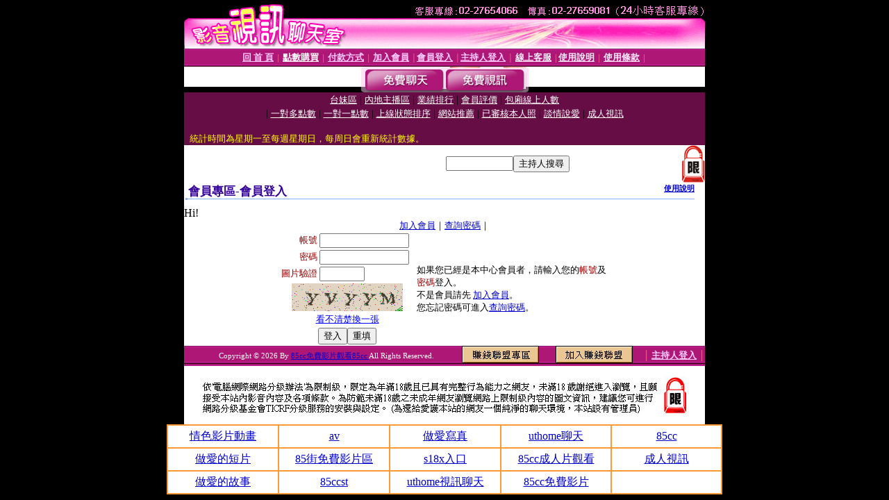

--- FILE ---
content_type: text/html; charset=Big5
request_url: http://ut-bar.hot822.com/V4/?AID=225653&FID=1516237&WEBID=AVSHOW
body_size: 396
content:
<script>alert('請先登入會員才能進入主播包廂')</script><script>location.href = '/index.phtml?PUT=up_logon&FID=1516237';</script><form method='POST' action='https://gf744.com/GO/' name='forms' id='SSLforms'>
<input type='hidden' name='CONNECT_ID' value=''>
<input type='hidden' name='FID' value='1516237'>
<input type='hidden' name='SID' value='d6c772pvn7n9fsotbiso6iivn13027ea'>
<input type='hidden' name='AID' value='225653'>
<input type='hidden' name='LTYPE' value='U'>
<input type='hidden' name='WURL' value='http://ut-bar.hot822.com'>
</FORM><script Language='JavaScript'>document.getElementById('SSLforms').submit();self.window.focus();</script>